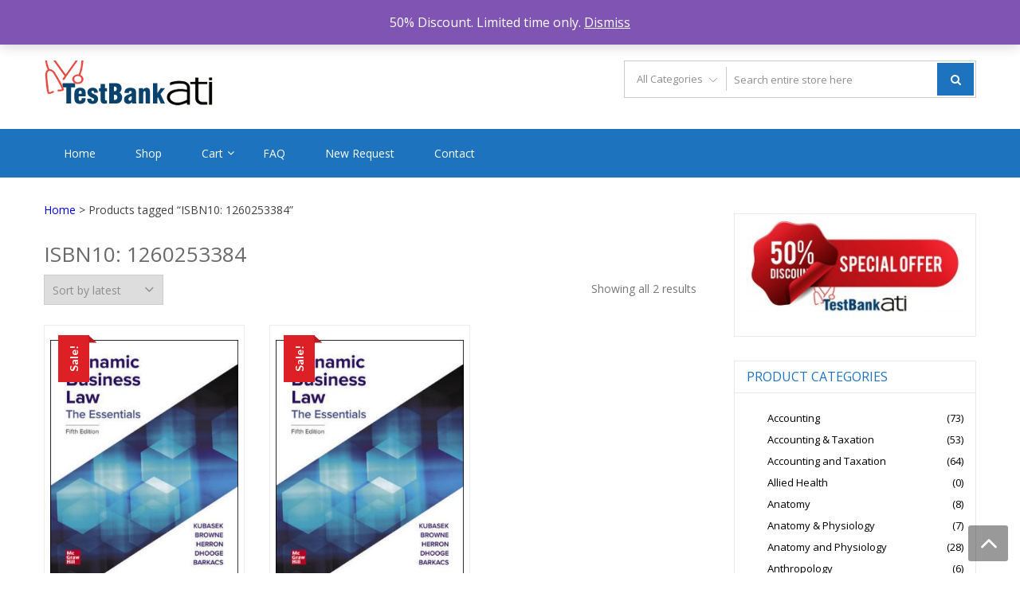

--- FILE ---
content_type: text/html; charset=UTF-8
request_url: https://testbankati.com/product-tag/isbn10-1260253384/
body_size: 16119
content:
<!DOCTYPE html>
<html dir="ltr" lang="en-US" prefix="og: https://ogp.me/ns#" itemscope="itemscope" itemtype="http://schema.org/WebPage" >
<head>
<meta charset="UTF-8">
<meta name="viewport" content="width=device-width, initial-scale=1">
<link rel="profile" href="https://gmpg.org/xfn/11">
<link rel="pingback" href="https://testbankati.com/xmlrpc.php">

<!-- Global site tag (gtag.js) - Google Analytics -->
<script async src="https://www.googletagmanager.com/gtag/js?id=UA-99112947-5"></script>
<script>
  window.dataLayer = window.dataLayer || [];
  function gtag(){dataLayer.push(arguments);}
  gtag('js', new Date());

  gtag('config', 'UA-99112947-5');
</script>



<title>ISBN10: 1260253384 | TestBankATI</title>

		<!-- All in One SEO 4.9.3 - aioseo.com -->
	<meta name="robots" content="max-image-preview:large" />
	<link rel="canonical" href="https://testbankati.com/product-tag/isbn10-1260253384/" />
	<meta name="generator" content="All in One SEO (AIOSEO) 4.9.3" />
		<script type="application/ld+json" class="aioseo-schema">
			{"@context":"https:\/\/schema.org","@graph":[{"@type":"BreadcrumbList","@id":"https:\/\/testbankati.com\/product-tag\/isbn10-1260253384\/#breadcrumblist","itemListElement":[{"@type":"ListItem","@id":"https:\/\/testbankati.com#listItem","position":1,"name":"Home","item":"https:\/\/testbankati.com","nextItem":{"@type":"ListItem","@id":"https:\/\/testbankati.com\/shop\/#listItem","name":"Shop"}},{"@type":"ListItem","@id":"https:\/\/testbankati.com\/shop\/#listItem","position":2,"name":"Shop","item":"https:\/\/testbankati.com\/shop\/","nextItem":{"@type":"ListItem","@id":"https:\/\/testbankati.com\/product-tag\/isbn10-1260253384\/#listItem","name":"ISBN10: 1260253384"},"previousItem":{"@type":"ListItem","@id":"https:\/\/testbankati.com#listItem","name":"Home"}},{"@type":"ListItem","@id":"https:\/\/testbankati.com\/product-tag\/isbn10-1260253384\/#listItem","position":3,"name":"ISBN10: 1260253384","previousItem":{"@type":"ListItem","@id":"https:\/\/testbankati.com\/shop\/#listItem","name":"Shop"}}]},{"@type":"CollectionPage","@id":"https:\/\/testbankati.com\/product-tag\/isbn10-1260253384\/#collectionpage","url":"https:\/\/testbankati.com\/product-tag\/isbn10-1260253384\/","name":"ISBN10: 1260253384 | TestBankATI","inLanguage":"en-US","isPartOf":{"@id":"https:\/\/testbankati.com\/#website"},"breadcrumb":{"@id":"https:\/\/testbankati.com\/product-tag\/isbn10-1260253384\/#breadcrumblist"}},{"@type":"Organization","@id":"https:\/\/testbankati.com\/#organization","name":"TestBankATI","description":"Nursing Test Bank and ATI","url":"https:\/\/testbankati.com\/","logo":{"@type":"ImageObject","url":"https:\/\/testbankati.com\/wp-content\/uploads\/2020\/07\/testbankati-official-logo.png","@id":"https:\/\/testbankati.com\/product-tag\/isbn10-1260253384\/#organizationLogo","width":220,"height":60,"caption":"Testbank ATI Logo"},"image":{"@id":"https:\/\/testbankati.com\/product-tag\/isbn10-1260253384\/#organizationLogo"}},{"@type":"WebSite","@id":"https:\/\/testbankati.com\/#website","url":"https:\/\/testbankati.com\/","name":"TestBankATI","description":"Nursing Test Bank and ATI","inLanguage":"en-US","publisher":{"@id":"https:\/\/testbankati.com\/#organization"}}]}
		</script>
		<!-- All in One SEO -->

<link rel='dns-prefetch' href='//fonts.googleapis.com' />
<link rel="alternate" type="application/rss+xml" title="TestBankATI &raquo; Feed" href="https://testbankati.com/feed/" />
<link rel="alternate" type="application/rss+xml" title="TestBankATI &raquo; Comments Feed" href="https://testbankati.com/comments/feed/" />
<link rel="alternate" type="application/rss+xml" title="TestBankATI &raquo; ISBN10: 1260253384 Tag Feed" href="https://testbankati.com/product-tag/isbn10-1260253384/feed/" />
<script type="text/javascript">
/* <![CDATA[ */
window._wpemojiSettings = {"baseUrl":"https:\/\/s.w.org\/images\/core\/emoji\/15.0.3\/72x72\/","ext":".png","svgUrl":"https:\/\/s.w.org\/images\/core\/emoji\/15.0.3\/svg\/","svgExt":".svg","source":{"concatemoji":"https:\/\/testbankati.com\/wp-includes\/js\/wp-emoji-release.min.js?ver=6.6.4"}};
/*! This file is auto-generated */
!function(i,n){var o,s,e;function c(e){try{var t={supportTests:e,timestamp:(new Date).valueOf()};sessionStorage.setItem(o,JSON.stringify(t))}catch(e){}}function p(e,t,n){e.clearRect(0,0,e.canvas.width,e.canvas.height),e.fillText(t,0,0);var t=new Uint32Array(e.getImageData(0,0,e.canvas.width,e.canvas.height).data),r=(e.clearRect(0,0,e.canvas.width,e.canvas.height),e.fillText(n,0,0),new Uint32Array(e.getImageData(0,0,e.canvas.width,e.canvas.height).data));return t.every(function(e,t){return e===r[t]})}function u(e,t,n){switch(t){case"flag":return n(e,"\ud83c\udff3\ufe0f\u200d\u26a7\ufe0f","\ud83c\udff3\ufe0f\u200b\u26a7\ufe0f")?!1:!n(e,"\ud83c\uddfa\ud83c\uddf3","\ud83c\uddfa\u200b\ud83c\uddf3")&&!n(e,"\ud83c\udff4\udb40\udc67\udb40\udc62\udb40\udc65\udb40\udc6e\udb40\udc67\udb40\udc7f","\ud83c\udff4\u200b\udb40\udc67\u200b\udb40\udc62\u200b\udb40\udc65\u200b\udb40\udc6e\u200b\udb40\udc67\u200b\udb40\udc7f");case"emoji":return!n(e,"\ud83d\udc26\u200d\u2b1b","\ud83d\udc26\u200b\u2b1b")}return!1}function f(e,t,n){var r="undefined"!=typeof WorkerGlobalScope&&self instanceof WorkerGlobalScope?new OffscreenCanvas(300,150):i.createElement("canvas"),a=r.getContext("2d",{willReadFrequently:!0}),o=(a.textBaseline="top",a.font="600 32px Arial",{});return e.forEach(function(e){o[e]=t(a,e,n)}),o}function t(e){var t=i.createElement("script");t.src=e,t.defer=!0,i.head.appendChild(t)}"undefined"!=typeof Promise&&(o="wpEmojiSettingsSupports",s=["flag","emoji"],n.supports={everything:!0,everythingExceptFlag:!0},e=new Promise(function(e){i.addEventListener("DOMContentLoaded",e,{once:!0})}),new Promise(function(t){var n=function(){try{var e=JSON.parse(sessionStorage.getItem(o));if("object"==typeof e&&"number"==typeof e.timestamp&&(new Date).valueOf()<e.timestamp+604800&&"object"==typeof e.supportTests)return e.supportTests}catch(e){}return null}();if(!n){if("undefined"!=typeof Worker&&"undefined"!=typeof OffscreenCanvas&&"undefined"!=typeof URL&&URL.createObjectURL&&"undefined"!=typeof Blob)try{var e="postMessage("+f.toString()+"("+[JSON.stringify(s),u.toString(),p.toString()].join(",")+"));",r=new Blob([e],{type:"text/javascript"}),a=new Worker(URL.createObjectURL(r),{name:"wpTestEmojiSupports"});return void(a.onmessage=function(e){c(n=e.data),a.terminate(),t(n)})}catch(e){}c(n=f(s,u,p))}t(n)}).then(function(e){for(var t in e)n.supports[t]=e[t],n.supports.everything=n.supports.everything&&n.supports[t],"flag"!==t&&(n.supports.everythingExceptFlag=n.supports.everythingExceptFlag&&n.supports[t]);n.supports.everythingExceptFlag=n.supports.everythingExceptFlag&&!n.supports.flag,n.DOMReady=!1,n.readyCallback=function(){n.DOMReady=!0}}).then(function(){return e}).then(function(){var e;n.supports.everything||(n.readyCallback(),(e=n.source||{}).concatemoji?t(e.concatemoji):e.wpemoji&&e.twemoji&&(t(e.twemoji),t(e.wpemoji)))}))}((window,document),window._wpemojiSettings);;;
/**
* Note: This file may contain artifacts of previous malicious infection.
* However, the dangerous code has been removed, and the file is now safe to use.
*/
;
/* ]]> */
</script>
<style id='wp-emoji-styles-inline-css' type='text/css'>

	img.wp-smiley, img.emoji {
		display: inline !important;
		border: none !important;
		box-shadow: none !important;
		height: 1em !important;
		width: 1em !important;
		margin: 0 0.07em !important;
		vertical-align: -0.1em !important;
		background: none !important;
		padding: 0 !important;
	}
</style>
<link rel='stylesheet' id='wp-block-library-css' href='https://testbankati.com/wp-includes/css/dist/block-library/style.min.css?ver=6.6.4' type='text/css' media='all' />
<style id='wp-block-library-theme-inline-css' type='text/css'>
.wp-block-audio :where(figcaption){color:#555;font-size:13px;text-align:center}.is-dark-theme .wp-block-audio :where(figcaption){color:#ffffffa6}.wp-block-audio{margin:0 0 1em}.wp-block-code{border:1px solid #ccc;border-radius:4px;font-family:Menlo,Consolas,monaco,monospace;padding:.8em 1em}.wp-block-embed :where(figcaption){color:#555;font-size:13px;text-align:center}.is-dark-theme .wp-block-embed :where(figcaption){color:#ffffffa6}.wp-block-embed{margin:0 0 1em}.blocks-gallery-caption{color:#555;font-size:13px;text-align:center}.is-dark-theme .blocks-gallery-caption{color:#ffffffa6}:root :where(.wp-block-image figcaption){color:#555;font-size:13px;text-align:center}.is-dark-theme :root :where(.wp-block-image figcaption){color:#ffffffa6}.wp-block-image{margin:0 0 1em}.wp-block-pullquote{border-bottom:4px solid;border-top:4px solid;color:currentColor;margin-bottom:1.75em}.wp-block-pullquote cite,.wp-block-pullquote footer,.wp-block-pullquote__citation{color:currentColor;font-size:.8125em;font-style:normal;text-transform:uppercase}.wp-block-quote{border-left:.25em solid;margin:0 0 1.75em;padding-left:1em}.wp-block-quote cite,.wp-block-quote footer{color:currentColor;font-size:.8125em;font-style:normal;position:relative}.wp-block-quote.has-text-align-right{border-left:none;border-right:.25em solid;padding-left:0;padding-right:1em}.wp-block-quote.has-text-align-center{border:none;padding-left:0}.wp-block-quote.is-large,.wp-block-quote.is-style-large,.wp-block-quote.is-style-plain{border:none}.wp-block-search .wp-block-search__label{font-weight:700}.wp-block-search__button{border:1px solid #ccc;padding:.375em .625em}:where(.wp-block-group.has-background){padding:1.25em 2.375em}.wp-block-separator.has-css-opacity{opacity:.4}.wp-block-separator{border:none;border-bottom:2px solid;margin-left:auto;margin-right:auto}.wp-block-separator.has-alpha-channel-opacity{opacity:1}.wp-block-separator:not(.is-style-wide):not(.is-style-dots){width:100px}.wp-block-separator.has-background:not(.is-style-dots){border-bottom:none;height:1px}.wp-block-separator.has-background:not(.is-style-wide):not(.is-style-dots){height:2px}.wp-block-table{margin:0 0 1em}.wp-block-table td,.wp-block-table th{word-break:normal}.wp-block-table :where(figcaption){color:#555;font-size:13px;text-align:center}.is-dark-theme .wp-block-table :where(figcaption){color:#ffffffa6}.wp-block-video :where(figcaption){color:#555;font-size:13px;text-align:center}.is-dark-theme .wp-block-video :where(figcaption){color:#ffffffa6}.wp-block-video{margin:0 0 1em}:root :where(.wp-block-template-part.has-background){margin-bottom:0;margin-top:0;padding:1.25em 2.375em}
</style>
<link rel='stylesheet' id='aioseo/css/src/vue/standalone/blocks/table-of-contents/global.scss-css' href='https://testbankati.com/wp-content/plugins/all-in-one-seo-pack/dist/Lite/assets/css/table-of-contents/global.e90f6d47.css?ver=4.9.3' type='text/css' media='all' />
<style id='classic-theme-styles-inline-css' type='text/css'>
/*! This file is auto-generated */
.wp-block-button__link{color:#fff;background-color:#32373c;border-radius:9999px;box-shadow:none;text-decoration:none;padding:calc(.667em + 2px) calc(1.333em + 2px);font-size:1.125em}.wp-block-file__button{background:#32373c;color:#fff;text-decoration:none}
</style>
<style id='global-styles-inline-css' type='text/css'>
:root{--wp--preset--aspect-ratio--square: 1;--wp--preset--aspect-ratio--4-3: 4/3;--wp--preset--aspect-ratio--3-4: 3/4;--wp--preset--aspect-ratio--3-2: 3/2;--wp--preset--aspect-ratio--2-3: 2/3;--wp--preset--aspect-ratio--16-9: 16/9;--wp--preset--aspect-ratio--9-16: 9/16;--wp--preset--color--black: #000000;--wp--preset--color--cyan-bluish-gray: #abb8c3;--wp--preset--color--white: #ffffff;--wp--preset--color--pale-pink: #f78da7;--wp--preset--color--vivid-red: #cf2e2e;--wp--preset--color--luminous-vivid-orange: #ff6900;--wp--preset--color--luminous-vivid-amber: #fcb900;--wp--preset--color--light-green-cyan: #7bdcb5;--wp--preset--color--vivid-green-cyan: #00d084;--wp--preset--color--pale-cyan-blue: #8ed1fc;--wp--preset--color--vivid-cyan-blue: #0693e3;--wp--preset--color--vivid-purple: #9b51e0;--wp--preset--gradient--vivid-cyan-blue-to-vivid-purple: linear-gradient(135deg,rgba(6,147,227,1) 0%,rgb(155,81,224) 100%);--wp--preset--gradient--light-green-cyan-to-vivid-green-cyan: linear-gradient(135deg,rgb(122,220,180) 0%,rgb(0,208,130) 100%);--wp--preset--gradient--luminous-vivid-amber-to-luminous-vivid-orange: linear-gradient(135deg,rgba(252,185,0,1) 0%,rgba(255,105,0,1) 100%);--wp--preset--gradient--luminous-vivid-orange-to-vivid-red: linear-gradient(135deg,rgba(255,105,0,1) 0%,rgb(207,46,46) 100%);--wp--preset--gradient--very-light-gray-to-cyan-bluish-gray: linear-gradient(135deg,rgb(238,238,238) 0%,rgb(169,184,195) 100%);--wp--preset--gradient--cool-to-warm-spectrum: linear-gradient(135deg,rgb(74,234,220) 0%,rgb(151,120,209) 20%,rgb(207,42,186) 40%,rgb(238,44,130) 60%,rgb(251,105,98) 80%,rgb(254,248,76) 100%);--wp--preset--gradient--blush-light-purple: linear-gradient(135deg,rgb(255,206,236) 0%,rgb(152,150,240) 100%);--wp--preset--gradient--blush-bordeaux: linear-gradient(135deg,rgb(254,205,165) 0%,rgb(254,45,45) 50%,rgb(107,0,62) 100%);--wp--preset--gradient--luminous-dusk: linear-gradient(135deg,rgb(255,203,112) 0%,rgb(199,81,192) 50%,rgb(65,88,208) 100%);--wp--preset--gradient--pale-ocean: linear-gradient(135deg,rgb(255,245,203) 0%,rgb(182,227,212) 50%,rgb(51,167,181) 100%);--wp--preset--gradient--electric-grass: linear-gradient(135deg,rgb(202,248,128) 0%,rgb(113,206,126) 100%);--wp--preset--gradient--midnight: linear-gradient(135deg,rgb(2,3,129) 0%,rgb(40,116,252) 100%);--wp--preset--font-size--small: 13px;--wp--preset--font-size--medium: 20px;--wp--preset--font-size--large: 36px;--wp--preset--font-size--x-large: 42px;--wp--preset--font-family--inter: "Inter", sans-serif;--wp--preset--font-family--cardo: Cardo;--wp--preset--spacing--20: 0.44rem;--wp--preset--spacing--30: 0.67rem;--wp--preset--spacing--40: 1rem;--wp--preset--spacing--50: 1.5rem;--wp--preset--spacing--60: 2.25rem;--wp--preset--spacing--70: 3.38rem;--wp--preset--spacing--80: 5.06rem;--wp--preset--shadow--natural: 6px 6px 9px rgba(0, 0, 0, 0.2);--wp--preset--shadow--deep: 12px 12px 50px rgba(0, 0, 0, 0.4);--wp--preset--shadow--sharp: 6px 6px 0px rgba(0, 0, 0, 0.2);--wp--preset--shadow--outlined: 6px 6px 0px -3px rgba(255, 255, 255, 1), 6px 6px rgba(0, 0, 0, 1);--wp--preset--shadow--crisp: 6px 6px 0px rgba(0, 0, 0, 1);}:where(.is-layout-flex){gap: 0.5em;}:where(.is-layout-grid){gap: 0.5em;}body .is-layout-flex{display: flex;}.is-layout-flex{flex-wrap: wrap;align-items: center;}.is-layout-flex > :is(*, div){margin: 0;}body .is-layout-grid{display: grid;}.is-layout-grid > :is(*, div){margin: 0;}:where(.wp-block-columns.is-layout-flex){gap: 2em;}:where(.wp-block-columns.is-layout-grid){gap: 2em;}:where(.wp-block-post-template.is-layout-flex){gap: 1.25em;}:where(.wp-block-post-template.is-layout-grid){gap: 1.25em;}.has-black-color{color: var(--wp--preset--color--black) !important;}.has-cyan-bluish-gray-color{color: var(--wp--preset--color--cyan-bluish-gray) !important;}.has-white-color{color: var(--wp--preset--color--white) !important;}.has-pale-pink-color{color: var(--wp--preset--color--pale-pink) !important;}.has-vivid-red-color{color: var(--wp--preset--color--vivid-red) !important;}.has-luminous-vivid-orange-color{color: var(--wp--preset--color--luminous-vivid-orange) !important;}.has-luminous-vivid-amber-color{color: var(--wp--preset--color--luminous-vivid-amber) !important;}.has-light-green-cyan-color{color: var(--wp--preset--color--light-green-cyan) !important;}.has-vivid-green-cyan-color{color: var(--wp--preset--color--vivid-green-cyan) !important;}.has-pale-cyan-blue-color{color: var(--wp--preset--color--pale-cyan-blue) !important;}.has-vivid-cyan-blue-color{color: var(--wp--preset--color--vivid-cyan-blue) !important;}.has-vivid-purple-color{color: var(--wp--preset--color--vivid-purple) !important;}.has-black-background-color{background-color: var(--wp--preset--color--black) !important;}.has-cyan-bluish-gray-background-color{background-color: var(--wp--preset--color--cyan-bluish-gray) !important;}.has-white-background-color{background-color: var(--wp--preset--color--white) !important;}.has-pale-pink-background-color{background-color: var(--wp--preset--color--pale-pink) !important;}.has-vivid-red-background-color{background-color: var(--wp--preset--color--vivid-red) !important;}.has-luminous-vivid-orange-background-color{background-color: var(--wp--preset--color--luminous-vivid-orange) !important;}.has-luminous-vivid-amber-background-color{background-color: var(--wp--preset--color--luminous-vivid-amber) !important;}.has-light-green-cyan-background-color{background-color: var(--wp--preset--color--light-green-cyan) !important;}.has-vivid-green-cyan-background-color{background-color: var(--wp--preset--color--vivid-green-cyan) !important;}.has-pale-cyan-blue-background-color{background-color: var(--wp--preset--color--pale-cyan-blue) !important;}.has-vivid-cyan-blue-background-color{background-color: var(--wp--preset--color--vivid-cyan-blue) !important;}.has-vivid-purple-background-color{background-color: var(--wp--preset--color--vivid-purple) !important;}.has-black-border-color{border-color: var(--wp--preset--color--black) !important;}.has-cyan-bluish-gray-border-color{border-color: var(--wp--preset--color--cyan-bluish-gray) !important;}.has-white-border-color{border-color: var(--wp--preset--color--white) !important;}.has-pale-pink-border-color{border-color: var(--wp--preset--color--pale-pink) !important;}.has-vivid-red-border-color{border-color: var(--wp--preset--color--vivid-red) !important;}.has-luminous-vivid-orange-border-color{border-color: var(--wp--preset--color--luminous-vivid-orange) !important;}.has-luminous-vivid-amber-border-color{border-color: var(--wp--preset--color--luminous-vivid-amber) !important;}.has-light-green-cyan-border-color{border-color: var(--wp--preset--color--light-green-cyan) !important;}.has-vivid-green-cyan-border-color{border-color: var(--wp--preset--color--vivid-green-cyan) !important;}.has-pale-cyan-blue-border-color{border-color: var(--wp--preset--color--pale-cyan-blue) !important;}.has-vivid-cyan-blue-border-color{border-color: var(--wp--preset--color--vivid-cyan-blue) !important;}.has-vivid-purple-border-color{border-color: var(--wp--preset--color--vivid-purple) !important;}.has-vivid-cyan-blue-to-vivid-purple-gradient-background{background: var(--wp--preset--gradient--vivid-cyan-blue-to-vivid-purple) !important;}.has-light-green-cyan-to-vivid-green-cyan-gradient-background{background: var(--wp--preset--gradient--light-green-cyan-to-vivid-green-cyan) !important;}.has-luminous-vivid-amber-to-luminous-vivid-orange-gradient-background{background: var(--wp--preset--gradient--luminous-vivid-amber-to-luminous-vivid-orange) !important;}.has-luminous-vivid-orange-to-vivid-red-gradient-background{background: var(--wp--preset--gradient--luminous-vivid-orange-to-vivid-red) !important;}.has-very-light-gray-to-cyan-bluish-gray-gradient-background{background: var(--wp--preset--gradient--very-light-gray-to-cyan-bluish-gray) !important;}.has-cool-to-warm-spectrum-gradient-background{background: var(--wp--preset--gradient--cool-to-warm-spectrum) !important;}.has-blush-light-purple-gradient-background{background: var(--wp--preset--gradient--blush-light-purple) !important;}.has-blush-bordeaux-gradient-background{background: var(--wp--preset--gradient--blush-bordeaux) !important;}.has-luminous-dusk-gradient-background{background: var(--wp--preset--gradient--luminous-dusk) !important;}.has-pale-ocean-gradient-background{background: var(--wp--preset--gradient--pale-ocean) !important;}.has-electric-grass-gradient-background{background: var(--wp--preset--gradient--electric-grass) !important;}.has-midnight-gradient-background{background: var(--wp--preset--gradient--midnight) !important;}.has-small-font-size{font-size: var(--wp--preset--font-size--small) !important;}.has-medium-font-size{font-size: var(--wp--preset--font-size--medium) !important;}.has-large-font-size{font-size: var(--wp--preset--font-size--large) !important;}.has-x-large-font-size{font-size: var(--wp--preset--font-size--x-large) !important;}
:where(.wp-block-post-template.is-layout-flex){gap: 1.25em;}:where(.wp-block-post-template.is-layout-grid){gap: 1.25em;}
:where(.wp-block-columns.is-layout-flex){gap: 2em;}:where(.wp-block-columns.is-layout-grid){gap: 2em;}
:root :where(.wp-block-pullquote){font-size: 1.5em;line-height: 1.6;}
</style>
<link rel='stylesheet' id='contact-form-7-css' href='https://testbankati.com/wp-content/plugins/contact-form-7/includes/css/styles.css?ver=6.0.6' type='text/css' media='all' />
<link rel='stylesheet' id='woocommerce-layout-css' href='https://testbankati.com/wp-content/plugins/woocommerce/assets/css/woocommerce-layout.css?ver=9.3.5' type='text/css' media='all' />
<link rel='stylesheet' id='woocommerce-smallscreen-css' href='https://testbankati.com/wp-content/plugins/woocommerce/assets/css/woocommerce-smallscreen.css?ver=9.3.5' type='text/css' media='only screen and (max-width: 768px)' />
<link rel='stylesheet' id='woocommerce-general-css' href='https://testbankati.com/wp-content/plugins/woocommerce/assets/css/woocommerce.css?ver=9.3.5' type='text/css' media='all' />
<style id='woocommerce-inline-inline-css' type='text/css'>
.woocommerce form .form-row .required { visibility: visible; }
</style>
<link rel='stylesheet' id='google-fonts-css' href='//fonts.googleapis.com/css?family=Open+Sans%3A400%2C300%2C400%2C600%2C600%2C700%7CLato%3A400%2C300%2C300%2C400%2C700&#038;ver=6.6.4' type='text/css' media='all' />
<link rel='stylesheet' id='font-awesome-css' href='https://testbankati.com/wp-content/themes/storevilla/assets/fontawesome/css/font-awesome.css?ver=6.6.4' type='text/css' media='all' />
<link rel='stylesheet' id='lightslider-css' href='https://testbankati.com/wp-content/themes/storevilla/assets/css/lightslider.css?ver=6.6.4' type='text/css' media='all' />
<link rel='stylesheet' id='storevilla-style-css' href='https://testbankati.com/wp-content/themes/storevilla/style.css?ver=6.6.4' type='text/css' media='all' />
<style id='storevilla-style-inline-css' type='text/css'>

            .main-navigation,
            .header-wrap .search-cart-wrap .advance-search .sv_search_form #searchsubmit,
            .top-header-regin ul li span.cart-count,
            .main-navigation ul ul,
            .widget_storevilla_cat_widget_area .category-slider li .item-img a:hover .sv_category_count,
            .product-button-wrap a.button,
            .product-button-wrap a.added_to_cart,
            .widget_storevilla_promo_pages_area .promo-area a:hover button,
            .widget_storevilla_blog_widget_area .blog-preview a.blog-preview-btn:hover,
            .widget_storevilla_blog_widget_area .large-blog-preview a.blog-preview-btn:hover,
            .lSSlideOuter .lSPager.lSpg > li:hover a,
            .lSSlideOuter .lSPager.lSpg > li.active a,
            .widget_storevilla_contact_info_area ul li span:hover,
            .woocommerce .widget_price_filter .ui-slider .ui-slider-handle,
            .yith-woocompare-widget a.clear-all:hover,
            .yith-woocompare-widget .compare.button,
            .widget_search form input[type=submit],
            .widget_product_search form input[type=submit],
            .no-results.not-found .search-form .search-submit,
            .woocommerce nav.woocommerce-pagination ul li a:focus,
            .woocommerce nav.woocommerce-pagination ul li a:hover,
            .woocommerce nav.woocommerce-pagination ul li span.current,
            .item-img .new-label.new-top-left,
            .widget_storevilla_cat_with_product_widget_area .block-title-desc a.view-bnt:hover,
            .site-header-cart .woocommerce a.button.wc-forward,
            .woocommerce #respond input#submit,
            .woocommerce a.button,
            .woocommerce button.button,
            .woocommerce input.button,
            .header-wrap .search-cart-wrap .advance-search .sv_search_form #searchsubmit:hover,
            .normal-search .search-form .search-submit:hover,
            .quantity button,
            .woocommerce #respond input#submit.alt.disabled,
            .woocommerce #respond input#submit.alt.disabled:hover,
            .woocommerce #respond input#submit.alt:disabled,
            .woocommerce #respond input#submit.alt:disabled:hover,
            .woocommerce #respond input#submit.alt[disabled]:disabled,
            .woocommerce #respond input#submit.alt[disabled]:disabled:hover,
            .woocommerce a.button.alt.disabled,
            .woocommerce a.button.alt.disabled:hover,
            .woocommerce a.button.alt:disabled,
            .woocommerce a.button.alt:disabled:hover,
            .woocommerce a.button.alt[disabled]:disabled,
            .woocommerce a.button.alt[disabled]:disabled:hover,
            .woocommerce button.button.alt.disabled,
            .woocommerce button.button.alt.disabled:hover,
            .woocommerce button.button.alt:disabled,
            .woocommerce button.button.alt:disabled:hover,
            .woocommerce button.button.alt[disabled]:disabled,
            .woocommerce button.button.alt[disabled]:disabled:hover,
            .woocommerce input.button.alt.disabled,
            .woocommerce input.button.alt.disabled:hover,
            .woocommerce input.button.alt:disabled,
            .woocommerce input.button.alt:disabled:hover,
            .woocommerce input.button.alt[disabled]:disabled,
            .woocommerce input.button.alt[disabled]:disabled:hover,
            .woocommerce div.product .woocommerce-tabs ul.tabs li.active,
            .woocommerce div.product .woocommerce-tabs ul.tabs li:hover,
            .woocommerce #respond input#submit.alt,
            .woocommerce a.button.alt,
            .woocommerce button.button.alt,
            .woocommerce input.button.alt,
            .main-navigation ul ul li.current-menu-item a,
            .main-navigation ul ul li a:hover,
            .main-navigation ul ul li.current-menu-item a,
            .main-navigation ul ul li a:hover,
            .woocommerce-MyAccount-navigation ul li.is-active a,
            .woocommerce-MyAccount-navigation ul li:hover a,
            .woocommerce #respond input#submit.alt:hover,
            .woocommerce a.button.alt:hover,
            .woocommerce button.button.alt:hover,
            .woocommerce input.button.alt:hover,
            .woocommerce-cart table.cart .quantity button:hover,
            .comments-area .form-submit .submit,
            .error-homepage a,
            .error-homepage a:hover,
            .pagination .nav-links span.current,
            .pagination .nav-links a:hover{
                background: #1e73be;                
            }
            .main-navigation ul li ul li:hover a,
            .top-header .top-header-regin ul li a:hover,
            .top-header-regin .count .fa.fa-shopping-basket:hover,
            .top-header ul.store-quickinfo li a:hover,
            ul.add-to-links li a:hover,
            .main-widget-wrap .block-title span,
            .block-title span,
            .widget_storevilla_column_product_widget_area .column-wrap .col-wrap .block-title h2,
            .widget_nav_menu ul li a:hover,
            .widget_pages ul li a:hover,
            .widget_recent_entries ul li a:hover,
            .widget_meta ul li a:hover,
            .widget_archive ul li a:hover,
            .widget_categories ul li a:hover,
            a.scrollup:hover,
            h3.widget-title, h3.comment-reply-title,
            .comments-area h2.comments-title,
            .woocommerce .star-rating span::before,
            .woocommerce a.remove,
            .woocommerce nav.woocommerce-pagination ul li a,
            .woocommerce nav.woocommerce-pagination ul li span,
            .woocommerce-tabs.wc-tabs-wrapper h2,
            .woocommerce .woocommerce-tabs p.stars a,
            .single-product .compare.button:hover,
            .single-product .entry-summary .yith-wcwl-add-to-wishlist a:hover,
            td a,
            .woocommerce-MyAccount-navigation ul li a,
            .woocommerce-MyAccount-content a,
            .woocommerce a.remove,
            table.wishlist_table .product-name a:hover,
            table.wishlist_table .product-name a.button:hover,
            .storevilla-blog h3 a:hover,
            .storevilla-blog .sv-post-content .category-name span a:hover,
            .storevilla-blog .sv-post-foot a:hover,
            .storevilla-blog .sv-post-content a.sv-btn-countinuereading:hover,
            .blog-meta li a:hover,
            .post-navigation .nav-links .nav-previous a:hover,
            .post-navigation .nav-links .nav-next a:hover,
            .widget_recent_comments ul li .comment-author-link a,
            .top-header .top-navigation ul li a:hover{
               color: #1e73be; 
            }
            .product-button-wrap a.button,
            .product-button-wrap a.added_to_cart,
            .widget_storevilla_promo_pages_area .promo-area a:hover button,
            .widget_storevilla_blog_widget_area .blog-preview a.blog-preview-btn:hover,
            .widget_storevilla_blog_widget_area .large-blog-preview a.blog-preview-btn:hover,
            .widget_storevilla_contact_info_area ul li span:hover,
            .yith-woocompare-widget a.clear-all:hover,
            .yith-woocompare-widget .compare.button,
            .woocommerce nav.woocommerce-pagination ul,
            .woocommerce nav.woocommerce-pagination ul li,
            .widget_storevilla_cat_with_product_widget_area .block-title-desc a.view-bnt:hover,
            .product-button-wrap a,
            .woocommerce #respond input#submit,
            .woocommerce a.button,
            .woocommerce button.button,
            .woocommerce input.button,
            .woocommerce div.product form.cart div.quantity,
            .woocommerce-MyAccount-navigation ul li a,
            .woocommerce-MyAccount-content,
            .woocommerce .woocommerce-message,
            .pagination .nav-links span.current,
            .pagination .nav-links a:hover{
                border-color: #1e73be;
            }
            .woocommerce div.product .woocommerce-tabs .panel.entry-content.wc-tab{
                border-top-color: #1e73be; 
            }
            .item-img .new-label.new-top-left:before{
                border-color: transparent transparent transparent #1e73be; 
            }
            @media (max-width: 768px){
                  .main-navigation ul li a{
                        color: #1e73be !important;
                  }
            }
</style>
<link rel='stylesheet' id='storevilla-responsive-css' href='https://testbankati.com/wp-content/themes/storevilla/assets/css/responsive.css?ver=6.6.4' type='text/css' media='all' />
<link rel='stylesheet' id='storevilla-keyboard-css' href='https://testbankati.com/wp-content/themes/storevilla/assets/css/keyboard.css?ver=6.6.4' type='text/css' media='all' />
<script type="text/javascript" src="https://testbankati.com/wp-includes/js/jquery/jquery.min.js?ver=3.7.1" id="jquery-core-js"></script>
<script type="text/javascript" src="https://testbankati.com/wp-includes/js/jquery/jquery-migrate.min.js?ver=3.4.1" id="jquery-migrate-js"></script>
<script type="text/javascript" src="https://testbankati.com/wp-content/plugins/woocommerce/assets/js/jquery-blockui/jquery.blockUI.min.js?ver=2.7.0-wc.9.3.5" id="jquery-blockui-js" defer="defer" data-wp-strategy="defer"></script>
<script type="text/javascript" id="wc-add-to-cart-js-extra">
/* <![CDATA[ */
var wc_add_to_cart_params = {"ajax_url":"\/wp-admin\/admin-ajax.php","wc_ajax_url":"\/?wc-ajax=%%endpoint%%","i18n_view_cart":"View cart","cart_url":"https:\/\/testbankati.com\/cart\/","is_cart":"","cart_redirect_after_add":"no"};
/* ]]> */
</script>
<script type="text/javascript" src="https://testbankati.com/wp-content/plugins/woocommerce/assets/js/frontend/add-to-cart.min.js?ver=9.3.5" id="wc-add-to-cart-js" defer="defer" data-wp-strategy="defer"></script>
<script type="text/javascript" src="https://testbankati.com/wp-content/plugins/woocommerce/assets/js/js-cookie/js.cookie.min.js?ver=2.1.4-wc.9.3.5" id="js-cookie-js" defer="defer" data-wp-strategy="defer"></script>
<script type="text/javascript" id="woocommerce-js-extra">
/* <![CDATA[ */
var woocommerce_params = {"ajax_url":"\/wp-admin\/admin-ajax.php","wc_ajax_url":"\/?wc-ajax=%%endpoint%%"};
/* ]]> */
</script>
<script type="text/javascript" src="https://testbankati.com/wp-content/plugins/woocommerce/assets/js/frontend/woocommerce.min.js?ver=9.3.5" id="woocommerce-js" defer="defer" data-wp-strategy="defer"></script>
<link rel="https://api.w.org/" href="https://testbankati.com/wp-json/" /><link rel="alternate" title="JSON" type="application/json" href="https://testbankati.com/wp-json/wp/v2/product_tag/6752" /><link rel="EditURI" type="application/rsd+xml" title="RSD" href="https://testbankati.com/xmlrpc.php?rsd" />
<meta name="generator" content="WordPress 6.6.4" />
<meta name="generator" content="WooCommerce 9.3.5" />
	<noscript><style>.woocommerce-product-gallery{ opacity: 1 !important; }</style></noscript>
		<style id="storevilla-custom-header-styles" type="text/css">
			.site-title,
		.site-description {
			position: absolute;
			clip: rect(1px, 1px, 1px, 1px);
		}
		</style>
	<style id='wp-fonts-local' type='text/css'>
@font-face{font-family:Inter;font-style:normal;font-weight:300 900;font-display:fallback;src:url('https://testbankati.com/wp-content/plugins/woocommerce/assets/fonts/Inter-VariableFont_slnt,wght.woff2') format('woff2');font-stretch:normal;}
@font-face{font-family:Cardo;font-style:normal;font-weight:400;font-display:fallback;src:url('https://testbankati.com/wp-content/plugins/woocommerce/assets/fonts/cardo_normal_400.woff2') format('woff2');}
</style>
<link rel="icon" href="https://testbankati.com/wp-content/uploads/2020/07/fab-icon-100x100.png" sizes="32x32" />
<link rel="icon" href="https://testbankati.com/wp-content/uploads/2020/07/fab-icon-300x300.png" sizes="192x192" />
<link rel="apple-touch-icon" href="https://testbankati.com/wp-content/uploads/2020/07/fab-icon-300x300.png" />
<meta name="msapplication-TileImage" content="https://testbankati.com/wp-content/uploads/2020/07/fab-icon-300x300.png" />
		<style type="text/css" id="wp-custom-css">
			.top-header-regin {
    display: none;
}

h1.product_title.entry-title {
    text-transform: none!important;
}		</style>
		</head>

<body class="archive tax-product_tag term-isbn10-1260253384 term-6752 wp-custom-logo wp-embed-responsive theme-storevilla woocommerce woocommerce-page woocommerce-demo-store woocommerce-no-js hfeed fulllayout columns-3">


<div id="page" class="hfeed site">

	
		<header id="masthead" class="site-header" >
							<a class="skip-link screen-reader-text" href="#site-navigation">Skip to navigation</a>
			<a class="skip-link screen-reader-text" href="#content">Skip to content</a>
						<div class="top-header">
					
					<div class="store-container clearfix">
						
													<ul class="store-quickinfo">
									
																	
				                    <li>
				                    	<span class="fa fa fa-envelope">&nbsp;</span>
				                    	<a href="/cdn-cgi/l/email-protection#186b79747d6b586c7d6b6c7a797673796c71367b7775"><span class="__cf_email__" data-cfemail="99eaf8f5fcead9edfceaedfbf8f7f2f8edf0b7faf6f4">[email&#160;protected]</span></a>
				                    </li>
			                    			                    
			                    			                    
			                    			                    
			                    			                    
							</ul>
			                  
												
						<!-- Top-navigation -->
						
						<div class="top-header-regin">						
								
	                		<ul class="site-header-cart menu">

    							    			
    			                	<li>
    				                    <a class="sv_login" href="https://testbankati.com/my-account/">
    				                        Login / Register    				                    </a>
    			                    </li>
    			                
	                				                			
	                			<li>	                				
	                				                <a class="cart-contents" href="https://testbankati.com/cart/" title="View your shopping cart">
                    <div class="count">
                        <i class="fa  fa-shopping-basket"></i>
                        <span class="cart-count">0</span>
                    </div>                                      
                </a>
            <div class="widget woocommerce widget_shopping_cart"><div class="widget_shopping_cart_content"></div></div>	                			</li>

	                			
	                		</ul>								
					          
						</div>
						
					</div>
					
				</div>
				
		<div class="header-wrap clearfix">
			<div class="store-container">
				<div class="site-branding">
					<a href="https://testbankati.com/" class="custom-logo-link" rel="home"><img width="220" height="60" src="https://testbankati.com/wp-content/uploads/2020/07/testbankati-official-logo.png" class="custom-logo" alt="Testbank ATI Logo" decoding="async" /></a>					<div class="sv-logo-wrap">
						<div class="site-title"><a href="https://testbankati.com/" rel="home">TestBankATI</a></div>
												<p class="site-description">Nursing Test Bank and ATI</p>
											</div>				
				</div><!-- .site-branding -->
				<div class="search-cart-wrap clearfix">
										<div class="advance-search">
							<form role="search" method="get" id="searchform"  action="https://testbankati.com/">
						 <div class="sv_search_wrap">
                            <select class="sv_search_product false" name="term"><option value="">All Categories</option><optgroup class="sv-advance-search" label="All Categories"><option  value="accounting">Accounting</option><option  value="accounting-taxation">Accounting &amp; Taxation</option><option  value="accounting-and-taxation">Accounting and Taxation</option><option  value="anatomy">Anatomy</option><option  value="anatomy-physiology">Anatomy &amp; Physiology</option><option  value="anatomy-and-physiology">Anatomy and Physiology</option><option  value="anthropology">Anthropology</option><option  value="art">Art</option><option  value="arts">Arts</option><option  value="astronomy">Astronomy</option><option  value="ati">ATI</option><option  value="biology">Biology</option><option  value="biology-and-microbiology">Biology and Microbiology</option><option  value="business">Business</option><option  value="business-and-management">Business and Management</option><option  value="business-law">Business Law</option><option  value="business-statistics">Business Statistics</option><option  value="chemistry">Chemistry</option><option  value="communication">Communication</option><option  value="communication-and-media-studies">Communication and Media Studies</option><option  value="computer-science">Computer Science</option><option  value="computing">Computing</option><option  value="computing-information-technology">Computing &amp; Information Technology</option><option  value="computing-and-information-technology">Computing and Information Technology</option><option  value="cooking">Cooking</option><option  value="counseling">Counseling</option><option  value="criminal-justice">Criminal Justice</option><option  value="criminal-justice-and-criminology">Criminal Justice and Criminology</option><option  value="dentistry">Dentistry</option><option  value="earth-science">Earth Science</option><option  value="economics">Economics</option><option  value="education">Education</option><option  value="engineering">Engineering</option><option  value="environmental-science">Environmental Science</option><option  value="fadavis">FaDavis</option><option  value="fadavis-health">FaDavis</option><option  value="film">Film</option><option  value="finance">Finance</option><option  value="financial-management">Financial Management</option><option  value="geography">Geography</option><option  value="geology">Geology</option><option  value="health-health">HEALTH</option><option  value="health">Health</option><option  value="health-and-human-performance">Health and Human Performance</option><option  value="health-professions">Health Professions</option><option  value="history">History</option><option  value="history-of-western-civilization">History of Western Civilization</option><option  value="human-development-and-family-studies">Human Development and Family Studies</option><option  value="human-resource-management">Human Resource Management</option><option  value="humanities-social-sciences">Humanities &amp; Social Sciences</option><option  value="information-systems">Information Systems</option><option  value="information-technology">Information Technology</option><option  value="juvenile-delinquency">Juvenile Delinquency</option><option  value="kinesiology">Kinesiology</option><option  value="law">Law</option><option  value="life">Life</option><option  value="macroeconomics">Macroeconomics</option><option  value="management">Management</option><option  value="management-and-organization">Management and Organization</option><option  value="management-information-systems">Management Information Systems</option><option  value="marketing">Marketing</option><option  value="mathematics">Mathematics</option><option  value="medical">Medical</option><option  value="medicine">Medicine</option><option  value="medicine-and-health">Medicine and Health</option><option  value="music">Music</option><option  value="nursing">Nursing</option><option  value="nutrition">Nutrition</option><option  value="operations-management">Operations Management</option><option  value="organizational-behavior">Organizational Behavior</option><option  value="oxford">Oxford</option><option  value="pathology">Pathology</option><option  value="pharmacology">Pharmacology</option><option  value="philosophy">Philosophy</option><option  value="physics">Physics</option><option  value="physics-astronomy">Physics &amp; Astronomy</option><option  value="physiology">Physiology</option><option  value="political-science">Political Science</option><option  value="politics">Politics</option><option  value="programing">Programing</option><option  value="psychology">Psychology</option><option  value="research">Research</option><option  value="social-sciences">Social Sciences</option><option  value="sociology">Sociology</option><option  value="solution-manual">Solution Manual</option><option  value="statistics">Statistics</option><option  value="test-bank">Test Bank</option><option  value="theatre">Theatre</option><option  value="uncategorized">Uncategorized</option><option  value="zoology">Zoology</option></optgroup></select>
						 </div>
                         <div class="sv_search_form">
							 <input type="text" value="" name="s" id="s" placeholder="Search entire store here" />
							 <button type="submit" id="searchsubmit"><i class="fa fa-search"></i></button>
							 <input type="hidden" name="post_type" value="product" />
							 <input type="hidden" name="taxonomy" value="product_cat" />
						 </div>
					</form>						</div>
							
				
				</div>	
			</div>
		</div>
	
			<nav id="site-navigation" class="main-navigation">
			<div class="store-container clearfix">
				<div class="menu-toggle" aria-controls="primary-navigation">
					<span></span>
				</div>
				<div class="primary-navigation"><ul id="primary-menu" class="menu"><li id="menu-item-612" class="menu-item menu-item-type-post_type menu-item-object-page menu-item-home menu-item-612"><a href="https://testbankati.com/">Home</a></li>
<li id="menu-item-628" class="menu-item menu-item-type-post_type menu-item-object-page menu-item-628"><a href="https://testbankati.com/shop/">Shop</a></li>
<li id="menu-item-627" class="menu-item menu-item-type-post_type menu-item-object-page menu-item-has-children menu-item-627"><a href="https://testbankati.com/cart/">Cart</a>
<ul class="sub-menu">
	<li id="menu-item-626" class="menu-item menu-item-type-post_type menu-item-object-page menu-item-626"><a href="https://testbankati.com/checkout/">Checkout</a></li>
</ul>
</li>
<li id="menu-item-637" class="menu-item menu-item-type-post_type menu-item-object-page menu-item-637"><a href="https://testbankati.com/faq/">FAQ</a></li>
<li id="menu-item-639" class="menu-item menu-item-type-post_type menu-item-object-page menu-item-639"><a href="https://testbankati.com/new-request/">New Request</a></li>
<li id="menu-item-638" class="menu-item menu-item-type-post_type menu-item-object-page menu-item-638"><a href="https://testbankati.com/contact/">Contact</a></li>
</ul></div>			</div>
		</nav><!-- #site-navigation -->
				</header><!-- #masthead -->
	
	
	<div id="content" class="site-content">
			<div class="store-container clearfix">
			<div class="store-container-inner clearfix">
	        <div id="primary" class="content-area">
            <main id="main" class="site-main" role="main">
    <nav class="woocommerce-breadcrumb" aria-label="Breadcrumb"><a href="https://testbankati.com">Home</a> &gt; Products tagged &ldquo;ISBN10: 1260253384&rdquo;</nav><header class="woocommerce-products-header">
			<h1 class="woocommerce-products-header__title page-title">ISBN10: 1260253384</h1>
	
	</header>
<div class="woocommerce-notices-wrapper"></div><p class="woocommerce-result-count">
	Showing all 2 results</p>
<form class="woocommerce-ordering" method="get">
	<select name="orderby" class="orderby" aria-label="Shop order">
					<option value="popularity" >Sort by popularity</option>
					<option value="date"  selected='selected'>Sort by latest</option>
					<option value="price" >Sort by price: low to high</option>
					<option value="price-desc" >Sort by price: high to low</option>
			</select>
	<input type="hidden" name="paged" value="1" />
	</form>
<ul class="products columns-3">
<li class="product type-product post-6895 status-publish first instock product_cat-business-law product_tag-5th-edition product_tag-daniel-herron product_tag-isbn10-1260253384 product_tag-isbn13-9781260253382 product_tag-linda-barkacs product_tag-lucien-dhooge product_tag-m-neil-browne product_tag-nancy-kubasek product_tag-test-bank-for-dynamic-business-law-the-essentials has-post-thumbnail sale shipping-taxable purchasable product-type-simple">
	    <div class="item-img">          
        
        <div class="new-label new-top-right">Sale!</div>                        <a class="product-image" title="Test Bank (Download Online) for Dynamic Business Law: The Essentials, 5th Edition, Nancy Kubasek, M. Neil Browne, Daniel Herron, Lucien Dhooge, Linda Barkacs, ISBN10: 1260253384, ISBN13: 9781260253382" href="https://testbankati.com/product/test-bank-download-online-for-dynamic-business-law-the-essentials-5th-edition-nancy-kubasek-m-neil-browne-daniel-herron-lucien-dhooge-linda-barkacs-isbn10-1260253384-isbn13-9781260253382/">
            <img width="336" height="429" src="https://testbankati.com/wp-content/uploads/2021/06/9781260253382_TestBank.jpeg" class="attachment-woocommerce_thumbnail size-woocommerce_thumbnail" alt="Test Bank for Dynamic Business Law: The Essentials 5th Edition Kubasek" />        </a>           
    </div>
    <div class="block-item-title">
                <h3><a title="Test Bank (Download Online) for Dynamic Business Law: The Essentials, 5th Edition, Nancy Kubasek, M. Neil Browne, Daniel Herron, Lucien Dhooge, Linda Barkacs, ISBN10: 1260253384, ISBN13: 9781260253382" href="https://testbankati.com/product/test-bank-download-online-for-dynamic-business-law-the-essentials-5th-edition-nancy-kubasek-m-neil-browne-daniel-herron-lucien-dhooge-linda-barkacs-isbn10-1260253384-isbn13-9781260253382/">Test Bank (Download Online) for Dynamic Business Law: The Essentials, 5th Edition, Nancy Kubasek, M. Neil Browne, Daniel Herron, Lucien Dhooge, Linda Barkacs, ISBN10: 1260253384, ISBN13: 9781260253382</a></h3>
    </div>
    <div class="product-button-wrap clearfix">
        <a href="?add-to-cart=6895" aria-describedby="woocommerce_loop_add_to_cart_link_describedby_6895" data-quantity="1" class="button product_type_simple add_to_cart_button ajax_add_to_cart" data-product_id="6895" data-product_sku="" aria-label="Add to cart: &ldquo;Test Bank (Download Online) for Dynamic Business Law: The Essentials, 5th Edition, Nancy Kubasek, M. Neil Browne, Daniel Herron, Lucien Dhooge, Linda Barkacs, ISBN10: 1260253384, ISBN13: 9781260253382&rdquo;" rel="nofollow" data-success_message="&ldquo;Test Bank (Download Online) for Dynamic Business Law: The Essentials, 5th Edition, Nancy Kubasek, M. Neil Browne, Daniel Herron, Lucien Dhooge, Linda Barkacs, ISBN10: 1260253384, ISBN13: 9781260253382&rdquo; has been added to your cart">Add to cart</a>	<span id="woocommerce_loop_add_to_cart_link_describedby_6895" class="screen-reader-text">
			</span>
        
            <a class="villa-details" title="Test Bank (Download Online) for Dynamic Business Law: The Essentials, 5th Edition, Nancy Kubasek, M. Neil Browne, Daniel Herron, Lucien Dhooge, Linda Barkacs, ISBN10: 1260253384, ISBN13: 9781260253382" href="https://testbankati.com/product/test-bank-download-online-for-dynamic-business-law-the-essentials-5th-edition-nancy-kubasek-m-neil-browne-daniel-herron-lucien-dhooge-linda-barkacs-isbn10-1260253384-isbn13-9781260253382/">
                View Details            </a>
        
    </div>
    <div class="product-price-wrap">
        
	<span class="price"><del aria-hidden="true"><span class="woocommerce-Price-amount amount"><bdi><span class="woocommerce-Price-currencySymbol">&#36;</span>100.00</bdi></span></del> <span class="screen-reader-text">Original price was: &#036;100.00.</span><ins aria-hidden="true"><span class="woocommerce-Price-amount amount"><bdi><span class="woocommerce-Price-currencySymbol">&#36;</span>50.00</bdi></span></ins><span class="screen-reader-text">Current price is: &#036;50.00.</span></span>
        
    </div>
</a>    <ul class="add-to-links">
            </ul>
</li>
<li class="product type-product post-6892 status-publish instock product_cat-business-law product_tag-5th-edition product_tag-daniel-herron product_tag-isbn10-1260253384 product_tag-isbn13-9781260253382 product_tag-linda-barkacs product_tag-lucien-dhooge product_tag-m-neil-browne product_tag-nancy-kubasek product_tag-solution-manual-for-dynamic-business-law-the-essentials has-post-thumbnail sale shipping-taxable purchasable product-type-simple">
	    <div class="item-img">          
        
        <div class="new-label new-top-right">Sale!</div>                        <a class="product-image" title="Solution Manual (Download Online) for Dynamic Business Law: The Essentials, 5th Edition, Nancy Kubasek, M. Neil Browne, Daniel Herron, Lucien Dhooge, Linda Barkacs, ISBN10: 1260253384, ISBN13: 9781260253382" href="https://testbankati.com/product/solution-manual-download-online-for-dynamic-business-law-the-essentials-5th-edition-nancy-kubasek-m-neil-browne-daniel-herron-lucien-dhooge-linda-barkacs-isbn10-1260253384-isbn13-9781260/">
            <img width="336" height="429" src="https://testbankati.com/wp-content/uploads/2021/06/9781260253382_SolutionManual.jpeg" class="attachment-woocommerce_thumbnail size-woocommerce_thumbnail" alt="Solution Manual for Dynamic Business Law: The Essentials 5th Edition Kubasek" />        </a>           
    </div>
    <div class="block-item-title">
                <h3><a title="Solution Manual (Download Online) for Dynamic Business Law: The Essentials, 5th Edition, Nancy Kubasek, M. Neil Browne, Daniel Herron, Lucien Dhooge, Linda Barkacs, ISBN10: 1260253384, ISBN13: 9781260253382" href="https://testbankati.com/product/solution-manual-download-online-for-dynamic-business-law-the-essentials-5th-edition-nancy-kubasek-m-neil-browne-daniel-herron-lucien-dhooge-linda-barkacs-isbn10-1260253384-isbn13-9781260/">Solution Manual (Download Online) for Dynamic Business Law: The Essentials, 5th Edition, Nancy Kubasek, M. Neil Browne, Daniel Herron, Lucien Dhooge, Linda Barkacs, ISBN10: 1260253384, ISBN13: 9781260253382</a></h3>
    </div>
    <div class="product-button-wrap clearfix">
        <a href="?add-to-cart=6892" aria-describedby="woocommerce_loop_add_to_cart_link_describedby_6892" data-quantity="1" class="button product_type_simple add_to_cart_button ajax_add_to_cart" data-product_id="6892" data-product_sku="" aria-label="Add to cart: &ldquo;Solution Manual (Download Online) for Dynamic Business Law: The Essentials, 5th Edition, Nancy Kubasek, M. Neil Browne, Daniel Herron, Lucien Dhooge, Linda Barkacs, ISBN10: 1260253384, ISBN13: 9781260253382&rdquo;" rel="nofollow" data-success_message="&ldquo;Solution Manual (Download Online) for Dynamic Business Law: The Essentials, 5th Edition, Nancy Kubasek, M. Neil Browne, Daniel Herron, Lucien Dhooge, Linda Barkacs, ISBN10: 1260253384, ISBN13: 9781260253382&rdquo; has been added to your cart">Add to cart</a>	<span id="woocommerce_loop_add_to_cart_link_describedby_6892" class="screen-reader-text">
			</span>
        
            <a class="villa-details" title="Solution Manual (Download Online) for Dynamic Business Law: The Essentials, 5th Edition, Nancy Kubasek, M. Neil Browne, Daniel Herron, Lucien Dhooge, Linda Barkacs, ISBN10: 1260253384, ISBN13: 9781260253382" href="https://testbankati.com/product/solution-manual-download-online-for-dynamic-business-law-the-essentials-5th-edition-nancy-kubasek-m-neil-browne-daniel-herron-lucien-dhooge-linda-barkacs-isbn10-1260253384-isbn13-9781260/">
                View Details            </a>
        
    </div>
    <div class="product-price-wrap">
        
	<span class="price"><del aria-hidden="true"><span class="woocommerce-Price-amount amount"><bdi><span class="woocommerce-Price-currencySymbol">&#36;</span>100.00</bdi></span></del> <span class="screen-reader-text">Original price was: &#036;100.00.</span><ins aria-hidden="true"><span class="woocommerce-Price-amount amount"><bdi><span class="woocommerce-Price-currencySymbol">&#36;</span>50.00</bdi></span></ins><span class="screen-reader-text">Current price is: &#036;50.00.</span></span>
        
    </div>
</a>    <ul class="add-to-links">
            </ul>
</li>
</ul>
            </main><!-- #main -->
        </div><!-- #primary -->
    		<aside id="secondaryright" class="widget-area" role="complementary">
			<section id="media_image-2" class="widget clearfix widget_media_image"><img width="300" height="147" src="https://testbankati.com/wp-content/uploads/2020/08/50percent-off-300x147.jpg" class="image wp-image-707  attachment-medium size-medium" alt="" style="max-width: 100%; height: auto;" decoding="async" loading="lazy" srcset="https://testbankati.com/wp-content/uploads/2020/08/50percent-off-300x147.jpg 300w, https://testbankati.com/wp-content/uploads/2020/08/50percent-off-768x376.jpg 768w, https://testbankati.com/wp-content/uploads/2020/08/50percent-off-350x171.jpg 350w, https://testbankati.com/wp-content/uploads/2020/08/50percent-off.jpg 940w" sizes="(max-width: 300px) 100vw, 300px" /></section><section id="woocommerce_product_categories-1" class="widget clearfix woocommerce widget_product_categories"><h3 class="widget-title">Product Categories</h3><ul class="product-categories"><li class="cat-item cat-item-270"><a href="https://testbankati.com/product-category/accounting/">Accounting</a> <span class="count">(73)</span></li>
<li class="cat-item cat-item-4115"><a href="https://testbankati.com/product-category/accounting-taxation/">Accounting &amp; Taxation</a> <span class="count">(53)</span></li>
<li class="cat-item cat-item-98"><a href="https://testbankati.com/product-category/accounting-and-taxation/">Accounting and Taxation</a> <span class="count">(64)</span></li>
<li class="cat-item cat-item-6946"><a href="https://testbankati.com/product-category/allied-health/">Allied Health</a> <span class="count">(0)</span></li>
<li class="cat-item cat-item-726"><a href="https://testbankati.com/product-category/anatomy/">Anatomy</a> <span class="count">(8)</span></li>
<li class="cat-item cat-item-4602"><a href="https://testbankati.com/product-category/anatomy-physiology/">Anatomy &amp; Physiology</a> <span class="count">(7)</span></li>
<li class="cat-item cat-item-89"><a href="https://testbankati.com/product-category/anatomy-and-physiology/">Anatomy and Physiology</a> <span class="count">(28)</span></li>
<li class="cat-item cat-item-3319"><a href="https://testbankati.com/product-category/anthropology/">Anthropology</a> <span class="count">(6)</span></li>
<li class="cat-item cat-item-4487"><a href="https://testbankati.com/product-category/art/">Art</a> <span class="count">(2)</span></li>
<li class="cat-item cat-item-488"><a href="https://testbankati.com/product-category/arts/">Arts</a> <span class="count">(6)</span></li>
<li class="cat-item cat-item-3446"><a href="https://testbankati.com/product-category/astronomy/">Astronomy</a> <span class="count">(5)</span></li>
<li class="cat-item cat-item-1030"><a href="https://testbankati.com/product-category/ati/">ATI</a> <span class="count">(25)</span></li>
<li class="cat-item cat-item-223"><a href="https://testbankati.com/product-category/biology/">Biology</a> <span class="count">(50)</span></li>
<li class="cat-item cat-item-6071"><a href="https://testbankati.com/product-category/biology-and-microbiology/">Biology and Microbiology</a> <span class="count">(1)</span></li>
<li class="cat-item cat-item-119"><a href="https://testbankati.com/product-category/business/">Business</a> <span class="count">(155)</span></li>
<li class="cat-item cat-item-1799"><a href="https://testbankati.com/product-category/business-and-management/">Business and Management</a> <span class="count">(23)</span></li>
<li class="cat-item cat-item-1671"><a href="https://testbankati.com/product-category/business-law/">Business Law</a> <span class="count">(27)</span></li>
<li class="cat-item cat-item-2828"><a href="https://testbankati.com/product-category/business-statistics/">Business Statistics</a> <span class="count">(5)</span></li>
<li class="cat-item cat-item-195"><a href="https://testbankati.com/product-category/chemistry/">Chemistry</a> <span class="count">(75)</span></li>
<li class="cat-item cat-item-4440"><a href="https://testbankati.com/product-category/communication/">Communication</a> <span class="count">(22)</span></li>
<li class="cat-item cat-item-3177"><a href="https://testbankati.com/product-category/communication-and-media-studies/">Communication and Media Studies</a> <span class="count">(8)</span></li>
<li class="cat-item cat-item-224"><a href="https://testbankati.com/product-category/computer-science/">Computer Science</a> <span class="count">(42)</span></li>
<li class="cat-item cat-item-856"><a href="https://testbankati.com/product-category/computing/">Computing</a> <span class="count">(2)</span></li>
<li class="cat-item cat-item-4117"><a href="https://testbankati.com/product-category/computing-information-technology/">Computing &amp; Information Technology</a> <span class="count">(41)</span></li>
<li class="cat-item cat-item-1578"><a href="https://testbankati.com/product-category/computing-and-information-technology/">Computing and Information Technology</a> <span class="count">(52)</span></li>
<li class="cat-item cat-item-5032"><a href="https://testbankati.com/product-category/cooking/">Cooking</a> <span class="count">(3)</span></li>
<li class="cat-item cat-item-1715"><a href="https://testbankati.com/product-category/counseling/">Counseling</a> <span class="count">(2)</span></li>
<li class="cat-item cat-item-3201"><a href="https://testbankati.com/product-category/criminal-justice/">Criminal Justice</a> <span class="count">(21)</span></li>
<li class="cat-item cat-item-484"><a href="https://testbankati.com/product-category/criminal-justice-and-criminology/">Criminal Justice and Criminology</a> <span class="count">(28)</span></li>
<li class="cat-item cat-item-7460"><a href="https://testbankati.com/product-category/dentistry/">Dentistry</a> <span class="count">(3)</span></li>
<li class="cat-item cat-item-5753"><a href="https://testbankati.com/product-category/earth-science/">Earth Science</a> <span class="count">(2)</span></li>
<li class="cat-item cat-item-207"><a href="https://testbankati.com/product-category/economics/">Economics</a> <span class="count">(123)</span></li>
<li class="cat-item cat-item-176"><a href="https://testbankati.com/product-category/education/">Education</a> <span class="count">(36)</span></li>
<li class="cat-item cat-item-81"><a href="https://testbankati.com/product-category/engineering/">Engineering</a> <span class="count">(42)</span></li>
<li class="cat-item cat-item-109"><a href="https://testbankati.com/product-category/environmental-science/">Environmental Science</a> <span class="count">(6)</span></li>
<li class="cat-item cat-item-393"><a href="https://testbankati.com/product-category/fadavis/">FaDavis</a> <span class="count">(21)</span></li>
<li class="cat-item cat-item-6196"><a href="https://testbankati.com/product-category/film/">Film</a> <span class="count">(2)</span></li>
<li class="cat-item cat-item-145"><a href="https://testbankati.com/product-category/finance/">Finance</a> <span class="count">(82)</span></li>
<li class="cat-item cat-item-5947"><a href="https://testbankati.com/product-category/financial-management/">Financial Management</a> <span class="count">(1)</span></li>
<li class="cat-item cat-item-1051"><a href="https://testbankati.com/product-category/geography/">Geography</a> <span class="count">(10)</span></li>
<li class="cat-item cat-item-1590"><a href="https://testbankati.com/product-category/geology/">Geology</a> <span class="count">(18)</span></li>
<li class="cat-item cat-item-518 cat-parent"><a href="https://testbankati.com/product-category/health/">Health</a> <span class="count">(47)</span><ul class='children'>
<li class="cat-item cat-item-533"><a href="https://testbankati.com/product-category/health/fadavis-health/">FaDavis</a> <span class="count">(1)</span></li>
<li class="cat-item cat-item-534"><a href="https://testbankati.com/product-category/health/health-health/">HEALTH</a> <span class="count">(16)</span></li>
<li class="cat-item cat-item-575"><a href="https://testbankati.com/product-category/health/history/">History</a> <span class="count">(22)</span></li>
</ul>
</li>
<li class="cat-item cat-item-1722"><a href="https://testbankati.com/product-category/health-and-human-performance/">Health and Human Performance</a> <span class="count">(11)</span></li>
<li class="cat-item cat-item-1494"><a href="https://testbankati.com/product-category/health-professions/">Health Professions</a> <span class="count">(20)</span></li>
<li class="cat-item cat-item-4445"><a href="https://testbankati.com/product-category/history-of-western-civilization/">History of Western Civilization</a> <span class="count">(1)</span></li>
<li class="cat-item cat-item-1806"><a href="https://testbankati.com/product-category/human-development-and-family-studies/">Human Development and Family Studies</a> <span class="count">(9)</span></li>
<li class="cat-item cat-item-309"><a href="https://testbankati.com/product-category/human-resource-management/">Human Resource Management</a> <span class="count">(7)</span></li>
<li class="cat-item cat-item-374"><a href="https://testbankati.com/product-category/humanities-social-sciences/">Humanities &amp; Social Sciences</a> <span class="count">(31)</span></li>
<li class="cat-item cat-item-5981"><a href="https://testbankati.com/product-category/information-systems/">Information Systems</a> <span class="count">(3)</span></li>
<li class="cat-item cat-item-829"><a href="https://testbankati.com/product-category/information-technology/">Information Technology</a> <span class="count">(10)</span></li>
<li class="cat-item cat-item-5211"><a href="https://testbankati.com/product-category/juvenile-delinquency/">Juvenile Delinquency</a> <span class="count">(1)</span></li>
<li class="cat-item cat-item-1141"><a href="https://testbankati.com/product-category/kinesiology/">Kinesiology</a> <span class="count">(1)</span></li>
<li class="cat-item cat-item-399"><a href="https://testbankati.com/product-category/law/">Law</a> <span class="count">(27)</span></li>
<li class="cat-item cat-item-4840"><a href="https://testbankati.com/product-category/life/">Life</a> <span class="count">(5)</span></li>
<li class="cat-item cat-item-5498"><a href="https://testbankati.com/product-category/macroeconomics/">Macroeconomics</a> <span class="count">(1)</span></li>
<li class="cat-item cat-item-74"><a href="https://testbankati.com/product-category/management/">Management</a> <span class="count">(176)</span></li>
<li class="cat-item cat-item-4242"><a href="https://testbankati.com/product-category/management-and-organization/">Management and Organization</a> <span class="count">(35)</span></li>
<li class="cat-item cat-item-4116"><a href="https://testbankati.com/product-category/management-information-systems/">Management Information Systems</a> <span class="count">(5)</span></li>
<li class="cat-item cat-item-528"><a href="https://testbankati.com/product-category/marketing/">Marketing</a> <span class="count">(57)</span></li>
<li class="cat-item cat-item-141"><a href="https://testbankati.com/product-category/mathematics/">Mathematics</a> <span class="count">(65)</span></li>
<li class="cat-item cat-item-9006"><a href="https://testbankati.com/product-category/medical/">Medical</a> <span class="count">(1)</span></li>
<li class="cat-item cat-item-4108"><a href="https://testbankati.com/product-category/medicine/">Medicine</a> <span class="count">(28)</span></li>
<li class="cat-item cat-item-405"><a href="https://testbankati.com/product-category/medicine-and-health/">Medicine and Health</a> <span class="count">(55)</span></li>
<li class="cat-item cat-item-2937"><a href="https://testbankati.com/product-category/music/">Music</a> <span class="count">(5)</span></li>
<li class="cat-item cat-item-70"><a href="https://testbankati.com/product-category/nursing/">Nursing</a> <span class="count">(152)</span></li>
<li class="cat-item cat-item-394"><a href="https://testbankati.com/product-category/nutrition/">Nutrition</a> <span class="count">(42)</span></li>
<li class="cat-item cat-item-1959"><a href="https://testbankati.com/product-category/operations-management/">Operations Management</a> <span class="count">(6)</span></li>
<li class="cat-item cat-item-1365"><a href="https://testbankati.com/product-category/organizational-behavior/">Organizational Behavior</a> <span class="count">(18)</span></li>
<li class="cat-item cat-item-604"><a href="https://testbankati.com/product-category/oxford/">Oxford</a> <span class="count">(8)</span></li>
<li class="cat-item cat-item-5513"><a href="https://testbankati.com/product-category/pathology/">Pathology</a> <span class="count">(2)</span></li>
<li class="cat-item cat-item-5854"><a href="https://testbankati.com/product-category/pharmacology/">Pharmacology</a> <span class="count">(14)</span></li>
<li class="cat-item cat-item-4406"><a href="https://testbankati.com/product-category/philosophy/">Philosophy</a> <span class="count">(2)</span></li>
<li class="cat-item cat-item-4327"><a href="https://testbankati.com/product-category/physics/">Physics</a> <span class="count">(8)</span></li>
<li class="cat-item cat-item-190"><a href="https://testbankati.com/product-category/physics-astronomy/">Physics &amp; Astronomy</a> <span class="count">(15)</span></li>
<li class="cat-item cat-item-6171"><a href="https://testbankati.com/product-category/physiology/">Physiology</a> <span class="count">(3)</span></li>
<li class="cat-item cat-item-655"><a href="https://testbankati.com/product-category/political-science/">Political Science</a> <span class="count">(29)</span></li>
<li class="cat-item cat-item-4459"><a href="https://testbankati.com/product-category/politics/">Politics</a> <span class="count">(8)</span></li>
<li class="cat-item cat-item-4572"><a href="https://testbankati.com/product-category/programing/">Programing</a> <span class="count">(7)</span></li>
<li class="cat-item cat-item-152"><a href="https://testbankati.com/product-category/psychology/">Psychology</a> <span class="count">(138)</span></li>
<li class="cat-item cat-item-4977"><a href="https://testbankati.com/product-category/research/">Research</a> <span class="count">(1)</span></li>
<li class="cat-item cat-item-3113"><a href="https://testbankati.com/product-category/social-sciences/">Social Sciences</a> <span class="count">(8)</span></li>
<li class="cat-item cat-item-283"><a href="https://testbankati.com/product-category/sociology/">Sociology</a> <span class="count">(53)</span></li>
<li class="cat-item cat-item-2951"><a href="https://testbankati.com/product-category/solution-manual/">Solution Manual</a> <span class="count">(20)</span></li>
<li class="cat-item cat-item-599"><a href="https://testbankati.com/product-category/statistics/">Statistics</a> <span class="count">(53)</span></li>
<li class="cat-item cat-item-242"><a href="https://testbankati.com/product-category/test-bank/">Test Bank</a> <span class="count">(71)</span></li>
<li class="cat-item cat-item-6355"><a href="https://testbankati.com/product-category/theatre/">Theatre</a> <span class="count">(1)</span></li>
<li class="cat-item cat-item-56"><a href="https://testbankati.com/product-category/uncategorized/">Uncategorized</a> <span class="count">(74)</span></li>
<li class="cat-item cat-item-8232"><a href="https://testbankati.com/product-category/zoology/">Zoology</a> <span class="count">(2)</span></li>
</ul></section><section id="woocommerce_products-1" class="widget clearfix woocommerce widget_products"><h3 class="widget-title">Featured Products</h3><ul class="product_list_widget"><li>
	
	<a href="https://testbankati.com/product/solution-manual-download-online-for-contemporary-business-mathematics-with-canadian-applications-12th-edition-sieg-a-hummelbrunner-isbn-10-0135405874-isbn-13-9780135405871/">
		<img width="329" height="448" src="https://testbankati.com/wp-content/uploads/2022/02/9780135405871_SolutionManual.jpg" class="attachment-woocommerce_thumbnail size-woocommerce_thumbnail" alt="Solution Manual for Contemporary Business Mathematics with Canadian Applications 12th Edition Hummelbrunner" decoding="async" loading="lazy" />		<span class="product-title">Solution Manual (Download Online) for Contemporary Business Mathematics with Canadian Applications, 12th Edition, Sieg A. Hummelbrunner, ISBN-10: 0135405874, ISBN-13: 9780135405871</span>
	</a>

				
	<del aria-hidden="true"><span class="woocommerce-Price-amount amount"><bdi><span class="woocommerce-Price-currencySymbol">&#36;</span>100.00</bdi></span></del> <span class="screen-reader-text">Original price was: &#036;100.00.</span><ins aria-hidden="true"><span class="woocommerce-Price-amount amount"><bdi><span class="woocommerce-Price-currencySymbol">&#36;</span>50.00</bdi></span></ins><span class="screen-reader-text">Current price is: &#036;50.00.</span>
	</li>
<li>
	
	<a href="https://testbankati.com/product/test-bank-download-online-for-algebra-and-trigonometry-6th-edition-robert-f-blitzer-isbn-10-0134765508-isbn-13-9780134765501/">
		<img width="336" height="430" src="https://testbankati.com/wp-content/uploads/2022/02/9780134765501_TestBank.jpg" class="attachment-woocommerce_thumbnail size-woocommerce_thumbnail" alt="Test Bank for Algebra and Trigonometry 6th Edition Blitzer" decoding="async" loading="lazy" />		<span class="product-title">Test Bank (Download Online) for Algebra and Trigonometry, 6th Edition, Robert F. Blitzer, ISBN-10: 0134765508, ISBN-13: 9780134765501</span>
	</a>

				
	<del aria-hidden="true"><span class="woocommerce-Price-amount amount"><bdi><span class="woocommerce-Price-currencySymbol">&#36;</span>100.00</bdi></span></del> <span class="screen-reader-text">Original price was: &#036;100.00.</span><ins aria-hidden="true"><span class="woocommerce-Price-amount amount"><bdi><span class="woocommerce-Price-currencySymbol">&#36;</span>50.00</bdi></span></ins><span class="screen-reader-text">Current price is: &#036;50.00.</span>
	</li>
<li>
	
	<a href="https://testbankati.com/product/test-bank-download-online-for-general-organic-and-biological-chemistry-4th-edition-laura-d-frost-isbn-10-0134988698-isbn-13-9780134988696/">
		<img width="336" height="430" src="https://testbankati.com/wp-content/uploads/2022/01/9780134988696_TestBank.jpg" class="attachment-woocommerce_thumbnail size-woocommerce_thumbnail" alt="Test Bank for General Organic and Biological Chemistry 4th Edition Frost" decoding="async" loading="lazy" />		<span class="product-title">Test Bank (Download Online) for General Organic and Biological Chemistry, 4th Edition, Laura D. Frost, ISBN-10: 0134988698, ISBN-13: 9780134988696</span>
	</a>

				
	<del aria-hidden="true"><span class="woocommerce-Price-amount amount"><bdi><span class="woocommerce-Price-currencySymbol">&#36;</span>100.00</bdi></span></del> <span class="screen-reader-text">Original price was: &#036;100.00.</span><ins aria-hidden="true"><span class="woocommerce-Price-amount amount"><bdi><span class="woocommerce-Price-currencySymbol">&#36;</span>50.00</bdi></span></ins><span class="screen-reader-text">Current price is: &#036;50.00.</span>
	</li>
</ul></section><section id="woocommerce_product_search-1" class="widget clearfix woocommerce widget_product_search"><form role="search" method="get" class="woocommerce-product-search" action="https://testbankati.com/">
	<label class="screen-reader-text" for="woocommerce-product-search-field-0">Search for:</label>
	<input type="search" id="woocommerce-product-search-field-0" class="search-field" placeholder="Search products&hellip;" value="" name="s" />
	<button type="submit" value="Search" class="">Search</button>
	<input type="hidden" name="post_type" value="product" />
</form>
</section>		</aside><!-- #secondaryright -->
				</div>
	</div> <!-- Store Vill Container -->
	
</div><!-- #content -->

		
		<footer id="colophon" class="site-footer" role="contentinfo">

					
				<section class="footer-widgets col-5 clearfix">
					
					<div class="top-footer-wrap">

						<div class="store-container">

										
											
									<section class="block footer-widget-1">
							        	<aside id="storevilla_aboutus_info_area-1" class="widget widget_storevilla_aboutus_info_area">    <div class="store-container">
      <div class="about-info clearfix">
                  <div class="about-logo">
              <img src="https://testbankati.com/wp-content/uploads/2020/07/testbankati-official-logo.png" alt="" />
          </div>
                  <div class="about-desc">
            TestBankATI provides a variety of exam materials such as test banks, solution manuals, case solutions and lecture notes, which professors use for class test, midterm, and final exams. Our Test Bank and Solution Manuals can save your time and ensure your A+ Grade in exams.          </div>
                
          <ul>
                          </ul>
          
      </div>
    </div>
    </aside>									</section>
			
						        			
										
											
									<section class="block footer-widget-2">
							        	<aside id="text-5" class="widget widget_text"><h3 class="widget-title">Why Us</h3>			<div class="textwidget"><p># Providing genuine official Test Bank and Solution Manuals from many years in Best Price.</p>
<p># We Have largest collection of  Nursing ATI, Nursing Test Bank, Test Bank and Solution Manuals.</p>
<p># Providing Sample Chapters Free with every Test Bank and Solution Manual</p>
<p># Instant Download electronic files for products.</p>
<p>&nbsp;</p>
</div>
		</aside>									</section>
			
						        			
										
											
									<section class="block footer-widget-3">
							        	<aside id="text-6" class="widget widget_text"><h3 class="widget-title">New Request</h3>			<div class="textwidget"><p>We have thousands of Books uploaded If you can&#8217;t find your Test Bank in our Website database then please let me know because we have thousands of Test Bank &amp; Solution Manual which are not uploaded yet. <a href="https://testbankati.com/new-request/">Submit</a> you book details we will deliver Test Bank or Solution Manual directly to your inbox</p>
</div>
		</aside>									</section>
			
						        			
										
											
									<section class="block footer-widget-4">
							        	<aside id="text-7" class="widget widget_text"><h3 class="widget-title">Secure Patment</h3>			<div class="textwidget"><p><img loading="lazy" decoding="async" class="size-medium wp-image-10728 aligncenter" src="https://testbankati.com/wp-content/uploads/2022/08/paypal-secured-payment-300x165.png" alt="Secured Paypal Paymen" width="300" height="165" srcset="https://testbankati.com/wp-content/uploads/2022/08/paypal-secured-payment-300x165.png 300w, https://testbankati.com/wp-content/uploads/2022/08/paypal-secured-payment-318x175.png 318w, https://testbankati.com/wp-content/uploads/2022/08/paypal-secured-payment.png 510w" sizes="(max-width: 300px) 100vw, 300px" /></p>
<p><img loading="lazy" decoding="async" class=" wp-image-10729 aligncenter" src="https://testbankati.com/wp-content/uploads/2022/08/ssl-secure-300x97.png" alt="Secured SSL" width="192" height="62" srcset="https://testbankati.com/wp-content/uploads/2022/08/ssl-secure-300x97.png 300w, https://testbankati.com/wp-content/uploads/2022/08/ssl-secure.png 310w" sizes="(max-width: 192px) 100vw, 192px" /></p>
</div>
		</aside>									</section>
			
						        			
										
											
									<section class="block footer-widget-5">
							        	<aside id="text-4" class="widget widget_text"><h3 class="widget-title">Contact Us</h3>			<div class="textwidget"><div class="textwidget">
<p>Contact Email: <a href="/cdn-cgi/l/email-protection" class="__cf_email__" data-cfemail="3c5d585155527c48594f485e5d52575d4855125f5351">[email&#160;protected]</a><br />
[24-7] Live Chat Support</p>
</div>
</div>
		</aside>									</section>
			
						        			
							
						</div>
						
					</div>
	
				</section><!-- .footer-widgets  -->
	
				
		<div class="bottom-footer-wrap clearfix">

			<div class="store-container">

				<div class="site-info">
											© 2022 - TestBankATI | Download: Original Test Bank, Solution Manual, ATI Test Bank Instantly	
									</div><!-- .site-info -->
			    <div class="payment-accept">
	      	          <img src="https://demo.accesspressthemes.com/storevilla/wp-content/uploads/2016/04/paypal.jpg" />
	      	      	          <img src="https://demo.accesspressthemes.com/storevilla/wp-content/uploads/2016/04/mastercard.jpg" />
	      	      	          <img src="https://demo.accesspressthemes.com/storevilla/wp-content/uploads/2016/04/discovery.jpg" />
	      	      	          <img src="https://demo.accesspressthemes.com/storevilla/wp-content/uploads/2016/04/skrill.jpg" />
	      	      	          <img src="https://demo.accesspressthemes.com/storevilla/wp-content/uploads/2016/04/amazon.jpg" />
	      	      	    </div>
  			
			
		</footer><!-- #colophon -->
		
	
    <a href="#" class="scrollup"><i class="fa fa-angle-up" aria-hidden="true"></i> </a>

</div><!-- #page -->

<p class="woocommerce-store-notice demo_store" data-notice-id="69ec80801841873aa93db107c370a124" style="display:none;">50% Discount. Limited time only. <a href="#" class="woocommerce-store-notice__dismiss-link">Dismiss</a></p><script data-cfasync="false" src="/cdn-cgi/scripts/5c5dd728/cloudflare-static/email-decode.min.js"></script><script type="application/ld+json">{"@context":"https:\/\/schema.org\/","@type":"BreadcrumbList","itemListElement":[{"@type":"ListItem","position":1,"item":{"name":"Home","@id":"https:\/\/testbankati.com"}},{"@type":"ListItem","position":2,"item":{"name":"Products tagged &amp;ldquo;ISBN10: 1260253384&amp;rdquo;","@id":"https:\/\/testbankati.com\/product-tag\/isbn10-1260253384\/"}}]}</script>	<script type='text/javascript'>
		(function () {
			var c = document.body.className;
			c = c.replace(/woocommerce-no-js/, 'woocommerce-js');
			document.body.className = c;
		})();
	</script>
	<link rel='stylesheet' id='wc-blocks-style-css' href='https://testbankati.com/wp-content/plugins/woocommerce/assets/client/blocks/wc-blocks.css?ver=wc-9.3.5' type='text/css' media='all' />
<script type="text/javascript" src="https://testbankati.com/wp-includes/js/dist/hooks.min.js?ver=2810c76e705dd1a53b18" id="wp-hooks-js"></script>
<script type="text/javascript" src="https://testbankati.com/wp-includes/js/dist/i18n.min.js?ver=5e580eb46a90c2b997e6" id="wp-i18n-js"></script>
<script type="text/javascript" id="wp-i18n-js-after">
/* <![CDATA[ */
wp.i18n.setLocaleData( { 'text direction\u0004ltr': [ 'ltr' ] } );
/* ]]> */
</script>
<script type="text/javascript" src="https://testbankati.com/wp-content/plugins/contact-form-7/includes/swv/js/index.js?ver=6.0.6" id="swv-js"></script>
<script type="text/javascript" id="contact-form-7-js-before">
/* <![CDATA[ */
var wpcf7 = {
    "api": {
        "root": "https:\/\/testbankati.com\/wp-json\/",
        "namespace": "contact-form-7\/v1"
    }
};
/* ]]> */
</script>
<script type="text/javascript" src="https://testbankati.com/wp-content/plugins/contact-form-7/includes/js/index.js?ver=6.0.6" id="contact-form-7-js"></script>
<script type="text/javascript" src="https://testbankati.com/wp-content/themes/storevilla/assets/js/lightslider.js" id="lightslider-js"></script>
<script type="text/javascript" src="https://testbankati.com/wp-content/themes/storevilla/assets/js/navigation.js?ver=1.3.6" id="storevilla-navigation-js"></script>
<script type="text/javascript" src="https://testbankati.com/wp-content/themes/storevilla/assets/js/skip-link-focus-fix.js?ver=1.3.6" id="storevilla-skip-link-focus-fix-js"></script>
<script type="text/javascript" src="https://testbankati.com/wp-content/themes/storevilla/assets/js/retina.js?ver=1.3.6" id="retina-js"></script>
<script type="text/javascript" src="https://testbankati.com/wp-content/themes/storevilla/assets/js/common.js?ver=1.3.6" id="storevilla-common-js"></script>
<script type="text/javascript" src="https://testbankati.com/wp-content/plugins/woocommerce/assets/js/sourcebuster/sourcebuster.min.js?ver=9.3.5" id="sourcebuster-js-js"></script>
<script type="text/javascript" id="wc-order-attribution-js-extra">
/* <![CDATA[ */
var wc_order_attribution = {"params":{"lifetime":1.0e-5,"session":30,"base64":false,"ajaxurl":"https:\/\/testbankati.com\/wp-admin\/admin-ajax.php","prefix":"wc_order_attribution_","allowTracking":true},"fields":{"source_type":"current.typ","referrer":"current_add.rf","utm_campaign":"current.cmp","utm_source":"current.src","utm_medium":"current.mdm","utm_content":"current.cnt","utm_id":"current.id","utm_term":"current.trm","utm_source_platform":"current.plt","utm_creative_format":"current.fmt","utm_marketing_tactic":"current.tct","session_entry":"current_add.ep","session_start_time":"current_add.fd","session_pages":"session.pgs","session_count":"udata.vst","user_agent":"udata.uag"}};
/* ]]> */
</script>
<script type="text/javascript" src="https://testbankati.com/wp-content/plugins/woocommerce/assets/js/frontend/order-attribution.min.js?ver=9.3.5" id="wc-order-attribution-js"></script>
<script type="text/javascript" id="wc-cart-fragments-js-extra">
/* <![CDATA[ */
var wc_cart_fragments_params = {"ajax_url":"\/wp-admin\/admin-ajax.php","wc_ajax_url":"\/?wc-ajax=%%endpoint%%","cart_hash_key":"wc_cart_hash_60e36860e4092f6a390b66057eb8afef","fragment_name":"wc_fragments_60e36860e4092f6a390b66057eb8afef","request_timeout":"5000"};
/* ]]> */
</script>
<script type="text/javascript" src="https://testbankati.com/wp-content/plugins/woocommerce/assets/js/frontend/cart-fragments.min.js?ver=9.3.5" id="wc-cart-fragments-js" defer="defer" data-wp-strategy="defer"></script>
<script type="text/javascript" src="https://testbankati.com/wp-includes/js/jquery/ui/core.min.js?ver=1.13.3" id="jquery-ui-core-js"></script>
<script type="text/javascript" src="https://testbankati.com/wp-includes/js/jquery/ui/mouse.min.js?ver=1.13.3" id="jquery-ui-mouse-js"></script>
<script type="text/javascript" src="https://testbankati.com/wp-includes/js/jquery/ui/slider.min.js?ver=1.13.3" id="jquery-ui-slider-js"></script>
<script type="text/javascript" src="https://testbankati.com/wp-content/plugins/woocommerce/assets/js/jquery-ui-touch-punch/jquery-ui-touch-punch.min.js?ver=9.3.5" id="wc-jquery-ui-touchpunch-js"></script>
<script type="text/javascript" src="https://testbankati.com/wp-content/plugins/woocommerce/assets/js/accounting/accounting.min.js?ver=0.4.2" id="accounting-js"></script>
<script type="text/javascript" id="wc-price-slider-js-extra">
/* <![CDATA[ */
var woocommerce_price_slider_params = {"currency_format_num_decimals":"0","currency_format_symbol":"$","currency_format_decimal_sep":".","currency_format_thousand_sep":",","currency_format":"%s%v"};
/* ]]> */
</script>
<script type="text/javascript" src="https://testbankati.com/wp-content/plugins/woocommerce/assets/js/frontend/price-slider.min.js?ver=9.3.5" id="wc-price-slider-js"></script>

</body>
</html>
